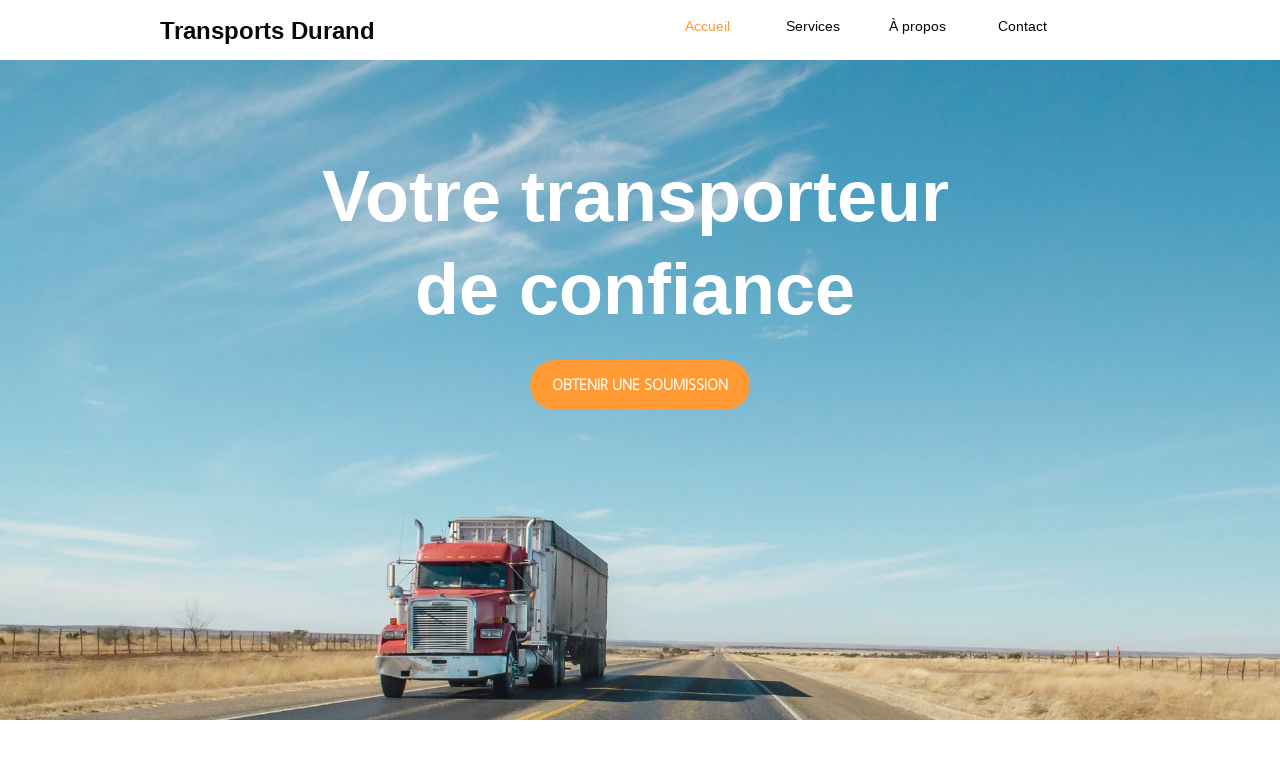

--- FILE ---
content_type: text/css; charset=utf-8
request_url: https://transports-durand-28.webself.net/Ext/Resources?a=8dWWA_vGfRxFc91L5QyT6OaFLgZqUaVOezD7eXJRlaI,&r=8dWWA_vGfRxFc91L5QyT6Bish_tYkmUZ-F5_7TCRsFST9xPxB0gY8inTrER0Cp4b
body_size: 989
content:
.sb-scroll,
[sb-scroll],
[data-sb-scroll] {
    overflow: auto;
    outline: none;
}

.sb-i {
    overflow-y: hidden;
}

.sb-scroll.sb-scroll-ie,
.sb-scroll.sb-scroll-ie.sb-i {
    overflow-y: auto;
}

.sb-scroll.sb-rel {
    position: relative;
}

.sb-scroll .sb-handle,
.sb-scrollbar {
    position: absolute;
    top: 0;
    border-radius: 8px;
}

.sb-scroll .sb-scrollbar {
    -webkit-user-select: none;
    -khtml-user-select: none;
    -moz-user-select: none;
    -o-user-select: none;
    user-select: none;
    box-sizing: border-box;
    right: 0;
    width: 16px;
    height: 100%;
    opacity: 0;
    transition: opacity 0.2s;
    z-index: 1;
    overflow: hidden;
}

.sb-scroll .sb-handle {
    height: 10%;
    min-height: 32px;
    width: 100%;
    padding: 8px 0;
    box-sizing: border-box;
}

.sb-scroll .sb-handle::before {
    content: '';
    display: block;
    position: relative;
    margin-left: 25%;
    width: 50%;
    height: 100%;
    background-color: rgba(0, 0, 0, 0.3);
    border-radius: 8px;
    transition-duration: 0.2s;
    transition-property: background-color, height;
}

.sb-scroll .sb-scrollbar.sb-full {
    display: none;
}

.sb-scroll:hover > .sb-scrollbar,
.sb-scroll.sb-active > .sb-scrollbar {
    opacity: 1;
}

.sb-scroll .sb-handle:hover::before,
.sb-scroll.sb-active .sb-handle::before,
.sb-scroll.sb-active .sb-handle:hover::before{
    background-color: rgba(0, 165, 165, 1);
}

/*===========================================*/
/*               Overrides                   */
/*===========================================*/

/* Mouse Over */
.sb-scroll .sb-handle:hover::before {
    background-color: rgba(255, 255, 255, 0.2);
}

/* Active (Dragging) */
.sb-scroll.sb-active .sb-handle::before,
.sb-scroll.sb-active .sb-handle:hover::before{
    background-color: [main-1-background-color];
}
